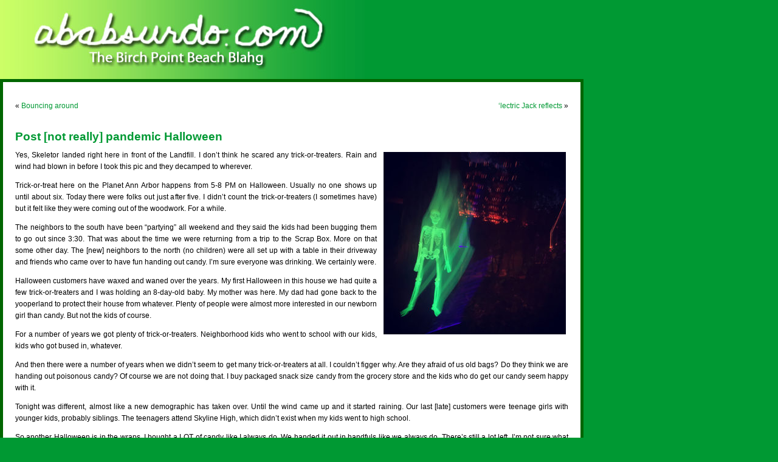

--- FILE ---
content_type: text/css
request_url: http://www.ababsurdo.com/wp-content/themes/moom/style.css
body_size: 3377
content:
/*  Theme Name: MoomTheme URI: http://ababsurdo.com/Description: moom's wp themeVersion: 1.0Author: anne courtoisAuthor URI: http://ababsurdo.com/	The CSS, XHTML and design is released under GPL:	http://www.opensource.org/licenses/gpl-license.php		*** REGARDING IMAGES ***	All CSS that involves the use of images, can be found in the 'index.php' file.	This is to ease installation inside subdirectories of a server.	Have fun, and don't be afraid to contact me if you have questions.*//* Begin Typography & Colors */body {	font-size: 62.5%; /* Resets 1em to 10px */	font-family: 'Lucida Grande', Verdana, Arial, Sans-Serif;	background-color: #093;	color: #000;	text-align: center;	}#page {	background: #093;	border: none;	text-align: left;		height: 100%;	}#header {/*	background-color: #cf6; */	}#content {    margin-top: 0;    margin-right: 25%;    background-color: #fff;    border: 5px solid #060;	font-size: 1.2em	}	#content a {color: #093;}#content a:hover {color: #0f3;}#content img.bdr {border: 1px solid #060;}#content h1 {font-size: 20px; margin: 0; padding: 0; color: #060; text-align: left;}#content .smimg {float: right; margin: 10px; margin-top: 0; font-size: 10px; text-align: center; text-decoration: none;}.froggy {background: #90ad04; color: #000; margin: 10px; padding: 10px;}.froginline {background: #90ad04; color: #000;}.smokie {background: #996633; color: #fff; font-weight: bold;}blink {background: #f00; font-weight: bold; font-size: 14px;}.fsmall {font-size: 10px; color: white;}.thumb {margin: 10px; text-align: center;}.floatright {float: right; margin: 10px; margin-right: 0;}.floatleft {float: left; margin: 10px; margin-left: 0;}.notopmrgn {margin-top: 0;}.mousey {background: #777; color: #fff; font-weight: bold;}.mousey strike {color: white;}.halloween {background: black; text-align: center; padding: 5px 0px; 10px;}.halloween h2 {font-size: 36px; color: #fa6b01; padding-top: 0;}.upd {color: red; font-weight: bold;}.rgt {text-align: right;}.td23 {width: 23%; padding-right: 10px;}.td15 {width: 15%; padding-right: 10px;}pre {font-size: 11px;}embed {margin: 0; padding: 0;}.strike {text-decoration: line-through;}.isa {color: blue;}table {border: 0px; padding: 0; border-spacing: 0;}table td {margin-bottom: 10px;}.pad-table {padding: 10px;}.widecolumn .entry p {	font-size: 1.05em;	}.narrowcolumn .entry, .widecolumn .entry {	line-height: 1.4em;	}.widecolumn {	line-height: 1.6em;	}.thumbs img {margin-left: 20px;}	.narrowcolumn .postmetadata {	text-align: center;	}.alt {	background-color: #f8f8f8;	border-top: 1px solid #ddd;	border-bottom: 1px solid #ddd;	}#footer {	background-color: #093;	}small {	font-family: Arial, Helvetica, Sans-Serif;	font-size: 0.9em;	line-height: 1em;	}h1, h2, h3 {	font-family: 'Trebuchet MS', 'Lucida Grande', Verdana, Arial, Sans-Serif;	font-weight: bold;	}h1 {	font-size: 4em;	text-align: center;	}/* #headerimg .description {	font-size: 1.2em;	text-align: center;	} */h2 {	font-size: 1.6em;	}h2.pagetitle {	font-size: 1.6em;	}#sidebar h2 {	font-family: 'Lucida Grande', Verdana, Sans-Serif;	font-size: 1.2em;	color: #fff;	}h3 {	font-size: 1.3em;	}h1, h1 a, h1 a:hover, h1 a:visited, #headerimg .description {	text-decoration: none;	color: white;	}h2, h2 a, h2 a:visited, h3, h3 a, h3 a:visited {	color: #333;	}h2, h2 a, h2 a:hover, h2 a:visited, h3, h3 a, h3 a:hover, h3 a:visited, #sidebar h2, #wp-calendar caption, cite {	text-decoration: none;	}.emailme {    color: #fff;    text-decoration: underline;    font-size: 1.2em;    font-weight: bold;    }.entry p a:visited {	color: #b85b5a;	}.commentlist li, #commentform input, #commentform textarea {	font: 0.9em 'Lucida Grande', Verdana, Arial, Sans-Serif;	}	.commentlist li {	font-weight: bold;	}.commentlist cite, .commentlist cite a {	font-weight: bold;	font-style: normal;	font-size: 1.1em;	}.commentlist p {	font-weight: normal;	line-height: 1.5em;	text-transform: none;	}#commentform p {	font-family: 'Lucida Grande', Verdana, Arial, Sans-Serif;	}.commentmetadata {	font-weight: normal;	}#sidebar {	font: 1em 'Lucida Grande', Verdana, Arial, Sans-Serif;	}#sidebar ul ul li, #sidebar ul ol li, .nocomments, .postmetadata {	color: #fff;	}blockquote {color: #063;}.hide {color: #fff; background: #063; font-size: 6px; margin-left: 15px; margin-right: 25px; line-height: 100%;}small, strike {color: #060;}.clr {clear: both;}	code {	font: 1.1em 'Courier New', Courier, Fixed;	}acronym, abbr, span.caps{	font-size: 0.9em;	letter-spacing: .07em;	}a, h2 a:hover, h3 a:hover {	color: #ff3;	text-decoration: none;	}a:hover {	color: #f93;	text-decoration: underline;	}	#wp-calendar #prev a {	font-size: 9pt;	}#wp-calendar a {	text-decoration: none;	}#wp-calendar caption {	font: bold 1.3em 'Lucida Grande', Verdana, Arial, Sans-Serif;	text-align: center;	}#wp-calendar th {	font-style: normal;	text-transform: capitalize;	}/* End Typography & Colors *//* Begin Structure */body {	margin: 0;	padding: 0; 	}#page {	background: #093;	margin: 0;	padding: 0;	width: 100%;	}	#header {	padding: 0;	margin: 0;	height: 130px;	width: 100%;/*	background-color: #73a0c5; */	}#headerimg {	margin: 0;	height: 130px;	width: 100%;	}.narrowcolumn {	padding: 20px;	margin: 0; margin-right: 25%;/*	width: 450px; */	}.widecolumn {	padding: 20px;	margin: 0; margin-right: 25%;/*	width: 450px; */	}	.post {	margin: 0 0 40px;	text-align: justify;	}.widecolumn .post {	margin: 0;	}.narrowcolumn .postmetadata {	padding-top: 5px;	}.widecolumn .postmetadata {	margin: 30px 0;	}.widecolumn .smallattachment {	text-align: center;	float: left;	width: 128px;	margin: 5px 5px 5px 0px;}.widecolumn .attachment {	text-align: center;	margin: 5px 0px;}.postmetadata {	clear: left;}

#sidebar a {
	color: #ff3 !important;}
#footer {	padding: 0 0 0 1px;	margin: 0 25% 0 0;	clear: both;	}#footer p {	margin: 0;	padding: 20px 0 0 20px;	text-align: left;	color: #fff;	}	#footer p a {color: #ff3;}#footer p a:hover {color: #f93;}/* End Structure *//*	Begin Headers */h1 {	padding-top: 70px;	margin: 0;	}h2 {	margin: 30px 0 0;	}h2.pagetitle {	margin-top: 30px;	text-align: center;}#sidebar h2 {	margin: 5px 0 0;	padding: 0;	}h3 {	padding: 0;	margin: 30px 0 0;	}h3.comments {	padding: 0;	margin: 40px auto 20px ;	}/* End Headers *//* Begin Images */p img {	padding: 0;	max-width: 100%;	}/*	Using 'class="alignright"' on an image will (who would've	thought?!) align the image to the right. And using 'class="centered',	will of course center the image. This is much better than using	align="center", being much more futureproof (and valid) */	img.centered {	display: block;	margin-left: auto;	margin-right: auto;	}	img.alignright {	padding: 4px;	margin: 0 0 2px 7px;	display: inline;	}img.alignleft {	padding: 4px;	margin: 0 7px 2px 0;	display: inline;	}.alignright {	float: right;	}	.alignleft {	float: left	}/* End Images *//* Begin Lists	Special stylized non-IE bullets	Do not work in Internet Explorer, which merely default to normal bullets. */html>body .entry ul {	margin-left: 0px;	padding: 0 0 0 35px;	list-style: none;/*	padding-left: 10px; *//*	text-indent: -10px; */	} html>body .entry li {	margin: 7px 0 8px 10px;	}/* .entry ul li:before, #sidebar ul ul li:before {	content: "\00BB \0020";	} */.entry ul li {list-style-type: disc;}		#sidebar ul ul li:before {	content: "\00BB \0020";	}.entry ol {	padding: 0 0 0 35px;	margin: 0;	}.entry ol li {	margin: 0;	padding: 0;	}.postmetadata ul, .postmetadata li {	display: inline;	list-style-type: none;	list-style-image: none;	}	#sidebar ul, #sidebar ul ol {	margin: 0;	padding: 0;	}#sidebar ul li {	list-style-type: none;	list-style-image: none;	margin-bottom: 15px;	}#sidebar ul p, #sidebar ul select {	margin: 5px 0 8px;	}#sidebar ul ul, #sidebar ul ol {	margin: 5px 0 0 10px;	}#sidebar ul ul ul, #sidebar ul ol {	margin: 0 0 0 10px;	}ol li, #sidebar ul ol li {	list-style: decimal outside;	}#sidebar ul ul li, #sidebar ul ol li {	margin: 3px 0 0;	padding: 0;	}/* End Entry Lists *//* Begin Form Elements */#searchform {	margin: 10px auto;	padding: 5px 3px; 	text-align: center;	}#sidebar #searchform #s {	width: 115px;	padding: 2px;	}#sidebar #searchsubmit {	padding: 1px;	}.entry form { /* This is mainly for password protected posts, makes them look better. */	text-align:center;	}select {	width: 130px;	}#commentform input {	width: 170px;	padding: 2px;	margin: 5px 5px 1px 0;	}#commentform textarea {	width: 100%;	padding: 2px;	}#commentform #submit {	margin: 0;	float: right;	}/* End Form Elements *//* Begin Comments*/.alt {	margin: 0;	padding: 10px;	}.commentlist {	padding: 0;	text-align: justify;	}.commentlist li {	margin: 15px 0 3px;	padding: 5px 10px 3px;	list-style: none;	}.commentlist p {	margin: 10px 5px 10px 0;	}#commentform p {	margin: 5px 0;	}.nocomments {	text-align: center;	margin: 0;	padding: 0;	}.commentmetadata {	margin: 0;	display: block;	}/* End Comments *//* Begin Sidebar */#sidebar{    position: absolute;    top: 140px;    right: 0;	padding: 15px;	width: 20%;	}#sidebar form {	margin: 0;	}/* End Sidebar *//* Begin Calendar */#wp-calendar {	empty-cells: show;	margin: 10px auto 0;	width: 155px;	}#wp-calendar #next a {	padding-right: 10px;	text-align: right;	}#wp-calendar #prev a {	padding-left: 10px;	text-align: left;	}#wp-calendar a {	display: block;	}#wp-calendar caption {	text-align: center;	width: 100%;	}#wp-calendar td {	padding: 3px 0;	text-align: center;	}#wp-calendar td.pad:hover { /* Doesn't work in IE */	background-color: #fff; }/* End Calendar *//* Begin Various Tags & Classes */acronym, abbr, span.caps {	cursor: help;	}acronym, abbr {	border-bottom: 1px dashed #999;	}blockquote {	margin: 15px 30px 0 10px;	padding-left: 20px;	border-left: 5px solid #093;	}blockquote cite {	margin: 5px 0 0;	display: block;	}.center {	text-align: center;	}hr {	display: none;	}a img {	border: none;	}.navigation {	display: block;	text-align: center;	margin-top: 10px;	margin-bottom: 60px;	}.about ol li ol li {   margin-bottom: 1px;}	/* End Various Tags & Classes*//* "Daisy, Daisy, give me your answer do. I'm half crazy all for the love of you.	It won't be a stylish marriage, I can't afford a carriage.	But you'll look sweet upon the seat of a bicycle built for two." */